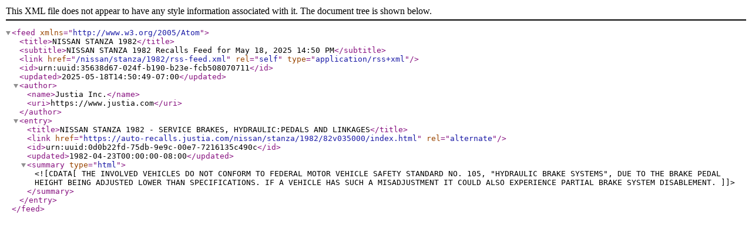

--- FILE ---
content_type: application/xml
request_url: https://auto-recalls.justia.com/nissan/stanza/1982/rss-feed.xml
body_size: 967
content:
<?xml version="1.0" encoding="utf-8"?>
<feed xmlns="http://www.w3.org/2005/Atom">
<title>NISSAN STANZA 1982</title>
<subtitle>NISSAN STANZA 1982 Recalls Feed for May 18, 2025 14:50 PM</subtitle>
<link href="/nissan/stanza/1982/rss-feed.xml"  rel="self"  type="application/rss+xml" ></link>
<id>urn:uuid:35638d67-024f-b190-b23e-fcb508070711</id>
<updated>2025-05-18T14:50:49-07:00</updated>
<author><name>Justia Inc.</name>
<uri>https://www.justia.com</uri>
</author>
<entry>
<title>NISSAN STANZA 1982 - SERVICE BRAKES, HYDRAULIC:PEDALS AND LINKAGES</title>
<link href="https://auto-recalls.justia.com/nissan/stanza/1982/82v035000/index.html"  rel="alternate" ></link>
<id>urn:uuid:0d0b22fd-75db-9e9c-00e7-7216135c490c</id>
<updated>1982-04-23T00:00:00-08:00</updated>
<summary type="html" ><![CDATA[THE INVOLVED VEHICLES DO NOT CONFORM TO FEDERAL MOTOR VEHICLE SAFETY STANDARD NO. 105, "HYDRAULIC BRAKE SYSTEMS", DUE TO THE BRAKE PEDAL HEIGHT BEING ADJUSTED LOWER THAN SPECIFICATIONS. IF A VEHICLE HAS SUCH A MISADJUSTMENT IT COULD ALSO EXPERIENCE PARTIAL BRAKE SYSTEM DISABLEMENT.]]></summary>
</entry>
</feed>